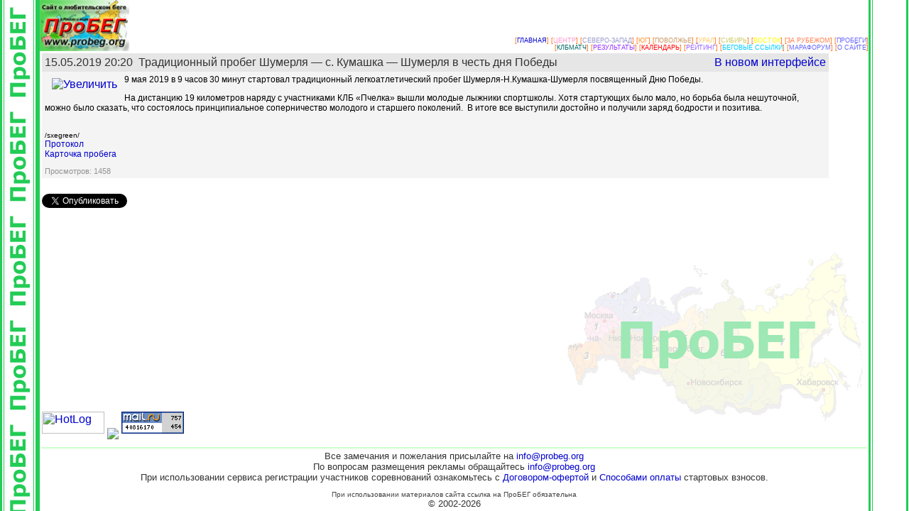

--- FILE ---
content_type: text/html; charset=windows-1251
request_url: https://old.probeg.org/new.php?id=5083
body_size: 9797
content:
<HTML>
<HEAD>
<TITLE> 20:20 15.05.2019&nbsp; Традиционный пробег Шумерля — с. Кумашка — Шумерля в честь дня Победы     
</TITLE>
<META content="text/html; charset=windows-1251" http-equiv=Content-Type>
<link href="style.css" rel="stylesheet" type="text/css">

<!-- Put this script tag to the <head> of your page -->
<script type="text/javascript" src="//vk.com/js/api/openapi.js?115"></script>

<script type="text/javascript">
  VK.init({apiId: 4587615, onlyWidgets: true});
</script>

<!-- SAPE RTB JS -->
<script
    async="async"
    src="//cdn-rtb.sape.ru/rtb-b/js/797/2/797.js"
    type="text/javascript">
</script>
<!-- SAPE RTB END -->

</HEAD>

<BODY  leftMargin=0 topMargin=0 marginheight="0" marginwidth="0" vLink=#CC0000 link=#0000CC aLink=#00CCFF bgcolor="#FFFFFF">

<TABLE width="100%" height="100%" border=0 cellspacing=0 cellpadding="0">
  <TR>      <td width=56 bgcolor=#22CC55 background="/images/probeg_v.gif">
      		<img src="/images/0.gif" width="56" height="1"></td>
    
    <TD valign="top" align="left">
      
      <TABLE cellSpacing=0 cellPadding=0 align=center border=0 width="100%">
        <TR>
        	<TD width="130" align="left"><A href="/"><IMG alt="ПроБЕГ в России и мире (новости)" src="probeg1.gif" width=126 height=72 border=0></A>
        	</TD>
          
          <TD align="right" valign="bottom" width="730">
          <FONT class=nav color=#ff6600> 
          [<A href="/">ГЛАВНАЯ</A>] 
          [<A href="/indexr.php?fedokrug=Центр"><FONT color="#FF99CC">ЦЕНТР</FONT></A>] 
          [<A href="/indexr.php?fedokrug=Северо-запад"><FONT color="#9999CC">СЕВЕРО-ЗАПАД</FONT></A>] 
          [<A href="/indexr.php?fedokrug=Юг"><FONT color="#FF9933">ЮГ</FONT></A>] 
          [<A href="/indexr.php?fedokrug=Поволжье"><FONT color="#CC9966">ПОВОЛЖЬЕ</FONT></A>]
          [<A href="/indexr.php?fedokrug=Урал"><FONT color="#FFCC66">УРАЛ</FONT></A>] 
          [<A href="/indexr.php?fedokrug=Сибирь"><FONT color="#CCCC66">СИБИРЬ</FONT></A>] 
          [<A href="/indexr.php?fedokrug=Восток"><FONT color="#ffff00">ВОСТОК</FONT></A>] 
          [<A href="/indexr.php?country=abroad"><FONT color="coral">ЗА РУБЕЖОМ</FONT></A>] 
          [<A href="/probegim.php"><FONT color="#6666FF">ПРОБЕГИ</FONT></A>] <br>
          [<A href="/klb/2020/"><FONT color="#006666">КЛБМАТЧ</FONT></A>]
          [<A href="/kalend/rezult.php"><FONT color="#9933FF">РЕЗУЛЬТАТЫ</FONT></A>] 
          [<A href="/races"><FONT color="#FF0000">КАЛЕНДАРЬ</FONT></A>]
          [<A href="/ratingmar"><font color="#9966FF">РЕЙТИНГ</font></A>] 
          [<A href="/links.php"><FONT color="#00ccff">БЕГОВЫЕ ССЫЛКИ</FONT></A>] 
          [<A href="http://maraforum-2.ru/"><FONT color="#6666FF">МАРАФОРУМ</FONT></A>]
          [<A href="/about"><FONT color="#6666FF">O САЙТЕ</FONT></A>] 
</FONT><br>          </TD>
       </TR>
     </TABLE> 
          
<table width="100%" align="center" border=0>
<tr>
    <td width="100%"> 
	<!-- was changed by A-P 9.02.16 for START 3.0 -->
<table cellspacing=0 cellpadding=4 width=96% border=0>
<tbody>
<tr><td bgcolor=E6E6E6>15.05.2019 20:20&nbsp; Традиционный пробег Шумерля — с. Кумашка — Шумерля в честь дня Победы<span style='float: right;'><a href='http://base.probeg.org/event/26304/#news5083'>В новом интерфейсе</a></span></td></tr><tr><td width=100% valign=top bgcolor=#F4F4F4><a href="new/img/1557940980.jpg"><img src="new/img/1557940980_1.jpg" align=left hspace=10 vspace=5 border=0 alt="Увеличить"></a><span class="textV"> <p>9 мая 2019 в 9 часов 30 минут стартовал традиционный легкоатлетический пробег Шумерля-Н.Кумашка-Шумерля посвященный Дню Победы.</p>
<p>На дистанцию 19 километров наряду с участниками КЛБ &laquo;Пчелка&raquo; вышли молодые лыжники спортшколы. Хотя стартующих было мало, но борьба была нешуточной, можно было сказать, что состоялось принципиальное соперничество молодого и старшего поколений.&nbsp; В итоге все выступили достойно и получили заряд бодрости и позитива.</p> <br> <small>/sxegreen/</small> <br> <a href=/dj_media/uploads/190509_Pr_Traditsionnyy_probeg_Shumerlya_2079.xls>Протокол</a><br><a href="card.php?id=2079">Карточка пробега</a><p class="textP">Просмотров: 1458 </td></tr></tbody></table><br></span>    </td>
</tr>
<tr>
<td>
<a href="https://twitter.com/share" class="twitter-share-button" data-count="none" data-via="cайта ПроБЕГ: www.probeg.org" data-lang="ru">Tweet</a>
<script type="text/javascript" src="//platform.twitter.com/widgets.js"></script>
</td>
</tr>
<tr>
<td>

<!-- Put this div tag to the place, where the Comments block will be -->

<div id="vk_comments" style="margin-top:20px"></div>
<script type="text/javascript">
VK.Widgets.Comments("vk_comments", {limit: 10, width: "600", attach: false});
</script>
</td>
</tr>

  <tr>
    <td width="100%" height="100%" style="BACKGROUND-POSITION: right bottom; BACKGROUND-IMAGE: url(probegfon1.gif); BACKGROUND-REPEAT: no-repeat;  HEIGHT: 300px" valign="bottom">

        <!-- HotLog -->
        <script language="javascript">
hotlog_js="1.0";
hotlog_r=""+Math.random()+"&s=60840&im=101&r="+escape(document.referrer)+"&pg="+
escape(window.location.href);document.cookie="hotlog=1; path=/"; hotlog_r+="&c="+(document.cookie?"Y":"N");
</script><script language="javascript1.1">hotlog_js="1.1";hotlog_r+="&j="+(navigator.javaEnabled()?"Y":"N")</script>
<script language="javascript1.2">hotlog_js="1.2";hotlog_r+="&wh="+screen.width+'x'+screen.height+"&px="+
(((navigator.appName.substring(0,3)=="Mic"))?screen.colorDepth:screen.pixelDepth)</script>
<script language="javascript1.3">hotlog_js="1.3"</script>
<script language="javascript">hotlog_r+="&js="+hotlog_js;document.write("<a href='http://click.hotlog.ru/?60840' target='_top'><img "+
" src='http://hit4.hotlog.ru/cgi-bin/hotlog/count?"+hotlog_r+"&' border=0 width=88 height=31 alt=HotLog></a>")</script>
<noscript><a href=http://click.hotlog.ru/?60840 target=_top><img src="http://hit4.hotlog.ru/cgi-bin/hotlog/count?s=60840&im=101" border=0 
width="88" height="31" alt="HotLog"></a></noscript> 
        <!-- /HotLog -->
        <img src="http://count.wood.ru/?skin=clearial&num=6" align="middle">
<!--Rating@Mail.ru COUNTER-->
<script language="JavaScript"><!-- d=document;a='';a+=';r='+escape(d.referrer) js=10//--></script>
<script language="JavaScript1.1"><!-- a+=';j='+navigator.javaEnabled()
js=11//--></script>
<script language="JavaScript1.2"><!-- s=screen;a+=';s='+s.width+'*'+s.height
a+=';d='+(s.colorDepth?s.colorDepth:s.pixelDepth) js=12//--></script>
<script language="JavaScript1.3"><!-- js=13//--></script>
<script language="JavaScript"><!-- d.write('<img src="http://top.list.ru/counter'+
'?id=559716;js='+js+a+';rand='+Math.random()+ '" height=1 width=1>')
if(js>11)d.write('<'+'!-- ')//--></script>
<noscript><img src="http://top.list.ru/counter?js=na;id=559716"
height=1 width=1 alt=""></noscript> 
<script language="JavaScript"><!-- if(js>11)d.write('--'+'>')//--></script>
<!--/COUNTER-->
<!--Rating@Mail.ru LOGO-->
<a target=_top href="http://top.mail.ru/jump?from=559716"><img src="http://top.list.ru/counter?id=559716;t=211;l=1" border=0 height=31 width=88 alt="Рейтинг@Mail.ru"></a> 
<!--/LOGO--> 

 </td>
    </tr>
   <!-- Yandex -->

<tr>     
<td colspan="3" class="textU">
     <script type="text/javascript"><!--
yandex_partner_id = 53605;
yandex_site_bg_color = 'FFFFFF';
yandex_site_charset = 'windows-1251';
yandex_ad_format = 'direct';
yandex_font_size = 1;
yandex_direct_type = 'horizontal';

yandex_direct_limit = 4;
yandex_direct_bg_color = 'CCFFCC';
yandex_direct_border_color = '006633';
yandex_direct_title_color = '0000CC';
yandex_direct_url_color = '006600';
yandex_direct_all_color = '0000CC';
yandex_direct_text_color = '000000';
yandex_direct_hover_color = '0066FF';
document.write('<sc'+'ript type="text/javascript" src="http://an.yandex.ru/system/context.js"></sc'+'ript>');
//--></script>
<!-- Yandex.Metrika -->
<script src="//mc.yandex.ru/metrika/watch.js" type="text/javascript"></script>
<script type="text/javascript">
try { var yaCounter53605 = new Ya.Metrika(53605, null, 1); } catch(e){}
</script>
<noscript><div style="position: absolute;"><img src="//mc.yandex.ru/watch/53605?cnt-class=1" alt="" /></div></noscript>
<!-- /Yandex.Metrika -->
</td>
</tr>
<tr>
<td colspan="2"  align="center">
<!-- SAPE RTB DIV 468x60 -->
<div id="SRTB_12952"></div>
<!-- SAPE RTB END -->
</td>
<td>
<!-- 468*60 Advertur.ru start -->
<script type="text/javascript" src="//ddnk.advertur.ru/v1/code.js?id=68072"></script>
<!-- 468*60 Advertur.ru end -->
</td>
</tr>

<tr bgColor=#CCFFCC>     
<td colspan="3">
</td>
</tr>

   <tr align="center" bgColor=#ffffff>  
    <td colspan="3"> 
               <font style="font-size: 13px">Все замечания и пожелания присылайте на <a href="mailto:info@probeg.org">info@probeg.org</a><br>
      По вопросам размещения рекламы обращайтесь <a href="mailto:info@probeg.org">info@probeg.org</a><br>
      При использовании сервиса регистрации участников соревнований ознакомьтесь с <a href="/registr/oferta_probeg.htm"> Договором-офертой </a> и <a href="/registr/how_to_pay_probeg.html"> Способами оплаты </a> стартовых взносов.<br> 
      <span class="smallforum"><br>При использовании материалов сайта ссылка на ПроБЕГ обязательна</span><br>
       © 2002-2026 <span class="smallforum"></span></font> <script language="JavaScript">document.write(now.getFullYear())</script>
  

    </td>
  </tr>
</table>

      </td>

      <td width=57 bgcolor=#22CC55 background="/images/r_bord.gif">
	<img src="/images/0.gif" width="57" height="1">
      </td>

    </tr>

</table>  

</BODY>
</HTML>


